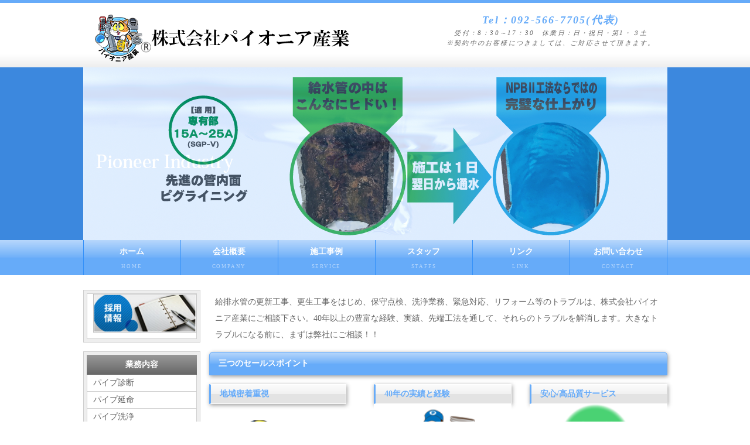

--- FILE ---
content_type: text/html
request_url: https://pio-s.co.jp/index.html
body_size: 10890
content:
<!doctype html>
<html lang="ja">
<head>
<meta charset="utf-8">
<title>株式会社パイオニア産業のトップページ | 福岡 | 水道管のトラブル | 修理</title>
<meta name="viewport" content="width=device-width, initial-scale=1.0">
<meta name="copyright" content="Template Party">
<meta name="description" content="パイオニア産業では、水道管を対象にした保守管理と快適利用及び延命効果を計るために、30年以上の経験とそのノウハウを活かしたサービスを提供しています。">
<meta name="keywords" content="水道管,パイプ診断,パイプ延命,パイプ洗浄,福岡,修理">
<link rel="stylesheet" href="css/style.css">
<!--[if lt IE 9]>
<script src="http://html5shiv.googlecode.com/svn/trunk/html5.js"></script>
<![endif]-->
<script type="text/javascript" src="js/openclose.js"></script>
</head>

<!--<body id="top">-->
<body class="c2">

<header>
<div class="inner">
<h1><a href="index.html"><img src="images/2testlogonew2018.png" width="441" height="51" alt="株式会社パイオニア産業：各詳細情報"></a></h1>
<address><span class="tel">Tel：092-566-7705(代表)</span>受付：8：30～17：30　休業日：日・祝日・第1・３土<br>
※契約中のお客様につきましては、ご対応させて頂きます。
</address>
</div>
</header>

<div id="mainimg">
<aside>
<img class="slide_file" src="images/topimage6.png" title="index.html">
<img class="slide_file" src="images/topimage5.png" title="index.html">
<img class="slide_file" src="images/test3.jpg" title="index.html">
<img class="slide_file" src="images/topimage4.jpg" title="index.html">
<input type="hidden" id="slide_loop" value="0">
<a href="index.html" id="slide_link">
<img id="slide_image" src="images/1.jpg" alt="" width="997" height="295">
<img id="slide_image2" src="images/1.jpg" alt="" width="997" height="295"></a>
</aside>
</div>

<nav id="menubar">
<ul>
<li><a href="index.html">ホーム<span>HOME</span></a></li>
<li><a href="company.html">会社概要<span>COMPANY</span></a></li>
<li><a href="case_list.html">施工事例<span>SERVICE</span></a></li>
<li><a href="staffs.html">スタッフ<span>STAFFS</span></a></li>
<li><a href="link.html">リンク<span>LINK</span></a></li>
<li><a href="contact.html">お問い合わせ<span>CONTACT</span></a></li>
</ul>
</nav>

<div id="contents">

<div id="contents-in">

<div id="main">
<section>
<!--<h2>test</h2>-->
<p>
給排水管の更新工事、更生工事をはじめ、保守点検、洗浄業務、緊急対応、リフォーム等のトラブルは、株式会社パイオニア産業にご相談下さい。40年以上の豊富な経験、実績、先端工法を通して、それらのトラブルを解消します。大きなトラブルになる前に、まずは弊社にご相談！！
</p>
</section>

<div>
<section class="list3">
    
	<h2 class="mb15">三つのセールスポイント</h2>

        <article class="box33 float-l margin-r3">
        
        <h3>地域密着重視</h3>
        <figure><img src="images/top1.png" width="170" height="150" alt="地域に根差したサービス"></figure>
        <p>地域に根差したサービスを第一に考え、福岡県内を中心に業務を展開しています。</p>
        
        </article>
    
        <article class="box33 float-l margin-l3">
        
        <h3>40年の実績と経験</h3>
        <figure><img src="images/top2n.png" width="170" height="150" alt="40年の実績と経験"></figure>
        <p>当社は設立以来40年にわたり、水道管の調査／修理を通して、信頼のサービスを提供します。</p>
        
        </article>
        
        <article class="box33 float-r">
        
        <h3>安心/高品質サービス</h3>
        <figure><img src="images/top3.png" width="170" height="150" alt="安心価格と高品質なサービス"></figure>
        <p>安心価格で高品質な調査／補修工事のサービスをご提供します。<br>竣工後10年間の保証</p>
        
        </article>

    </section>
    <!--/list-->
</div>


	<section class="list2">
    
	<h2 class="mb15">水道管に関する3つの提供サービス</h2>

        <article>
        
        <h3>パイプ診断</h3>
        <figure><img src="images/sindan.jpg" width="170" height="150" alt="パイプ診断"></figure>
        <p>
        弊社では事前に給排水管の改修工事の前に、正確な現状把握の為に綿密な調査を行います。その調査とは、内視鏡による画像診断と既存配管の一部を採取して行う技官調査の二段階の調査からなり、それらの結果を詳細に分        析する事により劣化状況を正確に診断します。次のステップとして、その調査／診断結果をお客様に報告し、その劣化状況に最も相応しい工事提案をさせて頂きます。
        </p>
        
        </article>
    
        <article>
        
        <h3>パイプ延命</h3>
        <figure><img src="images/enmei.jpg" width="170" height="150" alt="パイプ延命"></figure>
        <p>
        弊社で採用しているライニング工法は、老朽化した給排水管の内部を洗浄してサビ・コブ等を削り取り、エポキシ樹脂を配管内面に塗膜させる工程を経て、配管のそれ以上の腐食(サビ)の進行を止める工法です。大がかりな解体工        事を伴う全面的な給排水管の取替工事に比べ、工期が短く、低コストであるという利点があり、パイプの寿命をさらに引き伸ばす事が出来ます。
        </p>
        
        </article>
        
        <article>
        
        <h3>パイプ洗浄</h3>
        <figure><img src="images/senjou.jpg" width="170" height="150" alt="パイプ洗浄"></figure>
        <p>
        排水の漏れ、逆流、漏水、悪臭を防ぐために、定期的にマンション等の集合住宅、テナント、工場の排水管の清掃をする事は重要であり、パイオニア産業では、旋回洗浄又は従来工法の高圧洗浄で排水管の洗浄を行います。
        </p>
        
        </article>

    </section>
    <!--/list-->

</section>

<section>
	<a href="yokuarusitumon.html" class="index-btn-l">よくある問合せ</a>
    <a href="case_list.html" class="index-btn-r">施工実績一覧</a>
</section>

<section id="new">
<h2 id="newinfo_hdr" class="close">更新情報・お知らせ</h2>
<dl id="newinfo">
<dt><time datetime="2024-04-30">2024/04/30</time></dt>
<dd>「水ｦ衛」の商標登録</dd>

<dt><time datetime="2023-06-06">2023/06/06</time></dt>
<dd>コロナが明けて再開。ペイペイドーム・ロイヤルボックスで応援</dd>

<dt><time datetime="2019-01-11">2019/01/11</time></dt>
<dd>ホームページをリニューアルしました。<img src="images/icon_new.gif" alt="NEW" width="30" height="11"></dd>

<dt><time datetime="2017-08-08">2017/08/08</time></dt>
<dd>TNC西日本からの依頼により、番組制作への協力</dd>

<dt><time datetime="2016-03-27">2016/03/27</time></dt>
<dd>ホームページをリニューアルしました。<img src="images/icon_new.gif" alt="NEW" width="30" height="11"></dd>

<dt><time datetime="2014-10-15">2015/07/07</time></dt>
<dd>社員も8名に増えそして協力者も5名に増え、社内体制も充実しております。<img src="images/icon_up.gif" alt="UP" width="30" height="11"></dd>

<dt><time datetime="2012-8-23">2014/11/23</time></dt>
<dd>自社敷地内に、新しく事務所を建てました。</dd>
</dl>
</section>

</div>
<!--/main-->

<div id="sub">
<nav class="box1">
<ul>
<li><a href="https://hello-work.info/job/4018011190541/"><img src="images/banner1.jpg" width="200" height="75" alt="採用情報"></a></li>
</ul>
</nav>

<nav class="box1">
<h2>業務内容</h2>
<ul>
<li><a href="pipe_d.html">パイプ診断</a></li>
<li><a href="pipe_e.html">パイプ延命</a></li>
<li><a href="pipe_w.html">パイプ洗浄</a></li>
<li><a href="pipe_change.html">水槽と配管の取り換え</a></li>
</ul>
</nav>

<nav class="box1">
<ul>
<li><a href="case_list.html">施工事例</a></li>
<li><a href="hozen.html">保全管理</a></li>
<li><a href="kona.html">このような事も可能</a></li>
<li><a href="tsolutin.html">トラブルと対処法</a></li>
<li><a href="yokuarusitumon.html">よくある問合せ</a></li>
<!--<li><a href="#"></a></li>
<li><a href="#"></a></li>-->
</ul>
</nav>

<nav class="box1">
<ul>
<li><a href="shakaikouken.html">社会貢献＆TV番組制作協力</a></li>
</ul>
</nav>


<section class="box1">
<h2 class="mb05em">アクセス</h2>
<p class="mini1">福岡市南区鶴田4-52-6<br>
TEL:092-566-7705<br>
FAX:092-566-4535<br>
受付：8:30～17:30<br>
定休日：日祝日、第1・３土<br>
契約者のお客様は対応させて頂きます。
</p>
</section>

<section class="box1">
  <img src="images/kaichou.png" width="188" height="210" alt="株式会社パイオニア産業 会長画像"> 
</section>
  
<section class="box1">
  <img src="images/rsavewater.png" width="188" height="210" alt="水ｦ衛"> 
</section>


<!--<section>
<h2>ボックスの外も</h2>
<p>使えます。ここは幅200px（※PC環境）まで。</p>
</section>-->

</div>
<!--/sub-->

</div>
<!--/contents in-->

<div id="side">

<!--<aside>
<h2>関連情報</h2>
<ul>
<li><a href="#">関連情報リンク</a></li>
<li><a href="#">関連情報リンク</a></li>
<li><a href="#">関連情報リンク</a></li>
<li><a href="#">関連情報リンク</a></li>
<li><a href="#">関連情報リンク</a></li>
</ul>
</aside>-->

<!--<section class="box1">
<h2>サンプル見出し</h2>
<p>サンプルテキスト。サンプルテキスト。サンプルテキスト。サンプルテキスト。サンプルテキスト。サンプルテキスト。</p>
</section>-->

<!--<section>
<h2>サンプル見出し</h2>
<p class="box1">サンプルテキスト。サンプルテキスト。サンプルテキスト。サンプルテキスト。サンプルテキスト。サンプルテキスト。</p>
</section>
-->
<!--<aside>
<a href="recruit.html"><img src="images/banner1.jpg" width="200" height="75" alt="採用情報"></a>
</aside>
-->
</div>
<!--/side-->

<p id="pagetop"><a href="#">↑ PAGE TOP</a></p>

</div>
<!--/contents-->

<footer>
<small>Copyright&copy; 2016 <a href="index.html">株式会社パイオニア産業</a> All Rights Reserved.</small>
<span class="pr"><a href="http://template-party.com/" target="_blank">Web Design:Template-Party</a></span>
</footer>

<!--スライドショースクリプト-->
<script type="text/javascript" src="js/slide_simple_pack.js"></script>

<!--スマホ用更新情報-->
<script type="text/javascript">
if (OCwindowWidth() < 480) {
	open_close("newinfo_hdr", "newinfo");
}
</script>

</body>
</html>


--- FILE ---
content_type: text/css
request_url: https://pio-s.co.jp/css/style.css
body_size: 32880
content:
@charset "utf-8";


/*全体の設定
---------------------------------------------------------------------------*/
body {
	color: #666;	/*全体の文字色*/
	margin: 0px;
	padding: 0px;
	font: 14px/2 "メイリオ", Meiryo, "ＭＳ Ｐゴシック", Osaka, "ヒラギノ角ゴ Pro W3", "Hiragino Kaku Gothic Pro";	/*文字サイズ、行間、フォント指定*/
	background-color: #FFF;	/*背景色*/
	border-top: 5px solid #66abf9;	/*ページ上部の線の幅、線種、色*/
}
h1,h2,h3,h4,h5,p,ul,ol,li,dl,dt,dd,form,figure{
	margin: 0px;
	padding: 0px;
}
ul{
	list-style-type: none;
}
img {
	border: none;
}
input,textarea,select {
	font-size: 1em;
}
form {
	margin: 0px;
}
table {
	border-collapse:collapse;
	font-size: 100%;
	border-spacing: 0;
}

/*リンク（全般）設定
---------------------------------------------------------------------------*/
a {
	color: #666;	/*リンクテキストの色*/
}
a:hover {
	color: #66abf9;			/*マウスオン時の文字色（全体）*/
	text-decoration: none;	/*マウスオン時に下線を消す設定。残したいならこの１行削除。*/
}

/*ヘッダー（サイト名ロゴが入ったブロック）
---------------------------------------------------------------------------*/
/*ヘッダーブロック*/
header {
	background-color: #FFF;	/*背景色（古いブラウザだとここの色のみが出ます）*/
	background-image: -webkit-gradient(linear, left top, left bottom, from(#FFF), to(#ededed));	/*グラデーション*/
	background-image: -webkit-linear-gradient(#FFF 80%, #ededed);	/*同上*/
	background-image: linear-gradient(#FFF 80%, #ededed);			/*同上*/
}
/*ヘッダーブロックの中*/
header .inner {
	width: 997px;	/*ブロック幅*/
	height: 110px;	/*ブロックの高さ*/
	margin-right: auto;
	margin-left: auto;
	position: relative;
}
/*h1ロゴの設定*/
header .inner h1 {
	position: absolute;
	left: 20px;	/*innerに対して左から20pxの場所に配置*/
	top: 20px;	/*innerに対して上から20pxの場所に配置*/
}
/*電話番号ボックスの設定*/
header .inner address {
	position: absolute;
	top: 15px;		/*innerに対して上から15pxの位置に配置*/
	right: 20px;	/*innerに対して右から20pxの位置に配置*/
	font-size: 11px;	/*文字サイズ*/
	text-align: center;	/*文字をセンタリング*/
	line-height: 1.6;	/*行間*/
	letter-spacing: 0.2em;	/*文字間隔を少し広めにとる設定*/
}
/*電話番号の文字設定*/
header .inner address .tel {
	font-size: 18px;	/*文字サイズ*/
	color: #66abf9;		/*文字色*/
	font-weight: bold;	/*太字に*/
	display: block;
}

/*上部のメインメニュー
---------------------------------------------------------------------------*/
/*メニューブロック設定*/
nav#menubar {
	height: 60px;	/*ブロックの高さ*/
	background-color: #66abf9;	/*背景色（古いブラウザだとここの色のみが出ます）*/
	background-image: -webkit-gradient(linear, left top, left bottom, from(#b7d7fc), to(#66abf9));	/*グラデーション*/
	background-image: -webkit-linear-gradient(#b7d7fc, #71b1f9 49%, #66abf9 50%);	/*同上*/
	background-image: linear-gradient(#b7d7fc, #71b1f9 49%, #66abf9 50%);			/*同上*/
	margin-bottom: 25px;
}
nav#menubar ul {
	width: 997px;	/*メニュー部分のブロック幅*/
	margin-right: auto;
	margin-left: auto;
}
/*メニュー１個ごとの設定*/
nav#menubar ul li {
	float: left;
	width: 165px;	/*メニュー幅*/
	border-right: 1px solid #3591f9;	/*メニューの右側の線の幅、線種、色*/
	text-align: center;	/*文字を中央に揃える*/
	font-weight: bold;	/*文字を太字にする設定*/
}
nav#menubar ul li a {
	text-decoration: none;
	display: block;
	-webkit-transition: 0.5s;	/*マウスオン時の移り変わるまでの時間設定。0.5秒。*/
	transition: 0.5s;			/*同上*/
	line-height: 30px;
	padding-top: 5px;
	color: #FFF;	/*文字色*/
}
/*最初のメニューの設定*/
nav#menubar ul li:first-child {
	border-left: 1px solid #3591f9;	/*左側に線を入れる*/
}
/*マウスオン時の設定*/
nav#menubar ul li a:hover {
	background-color: #3591f9;	/*背景色*/
}
/*英語表記の設定*/
nav#menubar ul li a span {
	font-size: 9px;	/*文字サイズ*/
	display: block;
	font-weight: normal;	/*文字を太字でなく標準に戻す設定*/
	letter-spacing: 0.2em;	/*文字間隔を少しあける設定*/
	line-height: 20px;
	padding-bottom: 5px;
	opacity: 0.5;	/*透明度50％*/
}

/*コンテンツ（main,sub,sideを囲むブロック）
---------------------------------------------------------------------------*/
#contents {
	clear: left;
	width: 997px;	/*コンテンツ幅*/
	margin-right: auto;
	margin-left: auto;
}

/*コンテンツin（main,subを囲むブロック）
---------------------------------------------------------------------------*/
#contents-in {
	float: left;
	width: 785px;
}
/*2カラム時*/
body.c2 #contents-in {
	float: none;
	width: 100%;
}

/*メインコンテンツ（中央ブロック）
---------------------------------------------------------------------------*/
#main {
	float: right;	/*右側に回り込み*/
	width: 570px;	/*メインコンテンツ幅*/
	padding-bottom: 30px;
}
/*2カラム時*/
body.c2 #main {
	width: 782px;	/*メインコンテンツ幅*/
}
/*mainコンテンツのh2タグ設定*/
#main h2 {
	background-color: #66abf9;	/*背景色（古いブラウザだとここの色のみが出ます）*/
	background-image: -webkit-gradient(linear, left top, left bottom, from(#b7d7fc), to(#66abf9));	/*グラデーション*/
	background-image: -webkit-linear-gradient(#b7d7fc, #71b1f9 49%, #66abf9 50%);	/*同上*/
	background-image: linear-gradient(#b7d7fc, #71b1f9 49%, #66abf9 50%);			/*同上*/
	border: 1px solid #66abf9;		/*枠線の幅、線種、色*/
	border-radius: 6px 6px 0px 0px;	/*角丸のサイズ。それぞれ左上、右上、右下、左下への設定*/
	-webkit-box-shadow: 1px 2px 7px #999;	/*影の設定。右・下・ぼかし幅・色の設定*/
	box-shadow: 1px 2px 7px #999;			/*同上*/
	font-size: 100%;
	color: #FFF;	/*文字色*/
	padding: 5px 15px;	/*左から、上下、左右への余白*/
	clear: both;
}
/*mainコンテンツのh3タグ設定*/
#main h3 {
	background-color: #e3e3e3;	/*背景色（古いブラウザだとここの色のみが出ます）*/
	background-image: -webkit-gradient(linear, left top, left bottom, from(#fcfcfc), to(#e3e3e3));	/*グラデーション*/
	background-image: -webkit-linear-gradient(#fcfcfc, #f1f1f1 49%, #e3e3e3 50%);	/*同上*/
	background-image: linear-gradient(#fcfcfc, #f1f1f1 49%, #e3e3e3 50%);			/*同上*/
	-webkit-box-shadow: 1px 2px 7px #999;	/*影の設定。右・下・ぼかし幅・色の設定*/
	box-shadow: 1px 2px 7px #999;			/*同上*/
	font-size: 100%;
	color: #66abf9;		/*文字色*/
	padding: 2px 15px;	/*左から、上下、左右への余白*/
	clear: both;
	border-top: 1px solid #FFF;		/*上の線の幅、線種、色*/
	border-right: 1px solid #FFF;	/*右の線の幅、線種、色*/
	border-bottom: 1px solid #FFF;	/*下の線の幅、線種、色*/
	border-left: 3px solid #66abf9;	/*左の線の幅、線種、色*/
}
/*mainコンテンツの段落タグ設定*/
#main p {
	padding: 0.5em 10px 15px;	/*左から、上、左右、下への余白*/
}

/*サブコンテンツ、サイドコンテンツ
---------------------------------------------------------------------------*/
/*サブコンテンツ（左側ブロック）*/
#sub {
	float: left;	/*左側に回り込み*/
	width: 200px;	/*サブコンテンツ幅*/
	padding-bottom: 30px;
}
/*サイドコンテンツ（右側ブロック）*/
#side {
	float: right;
	width: 200px;
	padding-bottom: 30px;
}
/*2カラム時にサイドコンテンツを非表示にする設定*/
body.c2 #side {
	display: none;
}
/*sub,sideコンテンツ内のh2タグ設定*/
#sub h2,
#side h2 {
	font-size: 100%;
	text-align: center;	/*文字をセンタリング*/
	background-color: #666;	/*背景色（古いブラウザだとここの色のみが出ます）*/
	background-image: -webkit-gradient(linear, left top, left bottom, from(#999), to(#666));	/*グラデーション*/
	background-image: -webkit-linear-gradient(#999, #666);	/*同上*/
	background-image: linear-gradient(#999, #666);			/*同上*/
	padding: 3px 0px;	/*上下、左右への余白*/
	color: #FFF;	/*文字色*/
	border-radius: 6px 6px 0px 0px;	/*角丸のサイズ。それぞれ左上、右上、右下、左下への設定*/
}
/*box1の中にあるh2タグの設定*/
#sub .box1 h2,
#side .box1 h2 {
	border-radius: 0;	/*角丸をなくす設定*/
}
/*sub,sideコンテンツ内のbox1設定*/
#sub .box1,
#side .box1 {
	background-color: #eee;		/*背景色*/
	border: 1px solid #cfcfcf;	/*枠線の幅、線種、色*/
	padding: 5px;				/*ボックス内の余白*/
	margin-bottom: 15px;		/*ボックスの下にあけるスペース*/
}
/*見出しにbox1やメニューが繋がった場合に枠線が重複しない為の設定*/
#sub h2 + ul,
#side h2 + ul,
#sub h2 + .box1,
#side h2 + .box1 {
	border-top: none;
}
/*box1の中にメニューが入った場合に下に余分な余白が出るのをなくす設定*/
#sub .box1 > ul,
#side .box1 > ul {
	margin-bottom: 0;
}

/*sub,sideコンテンツ内のメニュー
---------------------------------------------------------------------------*/
/*メニューブロック全体の設定*/
#sub ul,
#side ul {
	border-top: 1px solid #cfcfcf;		/*上側の線の幅、線種、色*/
	border-right: 1px solid #cfcfcf;	/*右側の線の幅、線種、色*/
	border-left: 1px solid #cfcfcf;		/*左側の線の幅、線種、色*/
	margin-bottom: 15px;	/*メニューブロックの下にあけるスペース*/
}
/*メニュー１個ごとの設定*/
#sub ul li a,
#side ul li a {
	text-decoration: none;
	display: block;
	border-bottom: 1px solid #cfcfcf;	/*下側の線の幅、線種、色*/
	padding-left: 10px;
	background: #FFF;	/*背景色*/
}

/*フッター設定(copyrightなどが入った最下部ブロック)
---------------------------------------------------------------------------*/
footer {
	clear: both;
	text-align: center;
	padding-top: 15px;
	padding-bottom: 15px;
	color: #FFF;	/*文字色*/
	background: #66abf9;	/*背景色*/
}
footer .pr {
	display: block;
	font-size: 80%;
}
footer a {
	text-decoration: none;
	color: #FFF;
}
footer a:hover {
	color: #FFF;
}

/*トップページ写真3枚挿入ボックス
---------------------------------------------------------------------------*/
.photocontainer{
	width:570px;
	float:left;
}

.photocontainer{
	clear:both;
}

.box {
	float:left;
	width:170px;
	height:150px;
	background-color:#999;
	margin-bottom:10px;
}

.box23 {
	float:left;
	width:170px;
	height:150px;
	background-color:#999;
	margin-left:30px;
    margin-bottom:10px;
}
	

.box33 {
    width: 30%;
    /*background-color: #999;*/
    margin-bottom: 10px;

}

.box33 img {
    width:100%;
}

.float-l {
	float: left;
}

.float-r {
	float: right;
}

.margin-r3 {
	margin-right:3%;
}
.margin-l3 {
	margin-left:3%;
}

/*トップページのスライドショー
---------------------------------------------------------------------------*/
#mainimg {
	background-color: #3c88de;	/*スライドショーの外側（左右）の背景色*/
}
#mainimg aside {
	width: 997px;
	height: 295px;
	position: relative;
	margin: 0px auto;
}
#mainimg .slide_file {
	display: none;
}
#slide_image {
	z-Index:2;
	position: absolute;
	left:0px;
	top:0px;
}
#slide_image2 {
	z-Index:1;
	position: absolute;
	left:0px;
	top:0px;
}

/*service.html内の製品紹介の各ブロック
---------------------------------------------------------------------------*/
/*各ボックスの設定*/
#main section.list article {
	border: 1px solid #CCC;	/*枠線の幅、線種、色*/
	border-radius: 6px;		/*角丸のサイズ*/
	margin-bottom: 15px;		/*ボックス間のスペース*/
	background-image: -webkit-gradient(linear, left top, left bottom, from(#FFF), to(#e3e3e3));	/*グラデーション*/
	background-image: -webkit-linear-gradient(#FFF, #e3e3e3);	/*同上*/
	background-image: linear-gradient(#FFF, #e3e3e3);			/*同上*/
	-webkit-box-shadow: 0px 2px 5px #CCC, 0px 0px 0px 1px #FFF inset;	/*影の設定。右・下・ぼかし幅・色の設定, ＋内側への影を右・下・ぼかし幅・距離・色を設定*/
	box-shadow: 0px 2px 5px #CCC, 0px 0px 0px 1px #FFF inset;			/*同上*/
}
#main section.list article a {
	padding: 10px;	/*ボックス内の余白*/
	text-decoration: none;
	display: block;
	overflow: hidden;
	-webkit-transition: 0.5s;	/*マウスオン時の移り変わるまでの時間設定。0.5秒。*/
	transition: 0.5s;			/*マウスオン時の移り変わるまでの時間設定。0.5秒。*/
}
/*マウスオン時*/
#main section.list article a:hover {
	background-color: #FFF;	/*背景色*/
}
/*ボックス内の段落タグ設定*/
#main section.list article p {
	padding: 0px;
	margin-left: 220px;	/*左の写真とのバランスをとって設定*/
}
/*ボックス内の写真設定*/
#main section.list article figure img {
	float: left;			/*画像を左へ回り込み*/
	background-color: #FFF;	/*画像の背景色。ここでは枠線と画像の間の色になります。*/
	padding: 5px;			/*余白。ここに上の行で設定した背景色が出ます。*/
	border: 1px solid #CCC;	/*枠線の幅、線種、色*/
}
/*ボックス内のh4タグ設定*/
#main section.list article h4 {
	padding: 2px 0px 2px 10px;	/*上、右、下、左側への余白*/
	font-size: 100%;
	border-bottom: 1px solid #CCC;	/*下側の線の幅、線種、色*/
	border-left: 3px solid #66abf9;	/*左側の線の幅、線種、色*/
	margin-bottom: 0.5em;
	color: #66abf9;	/*文字色*/
}


/*service.html内の製品紹介の各ブロック
---------------------------------------------------------------------------*/
/*各ボックスの設定*/
#main section.list2 article {
	border: 1px solid #CCC;	/*枠線の幅、線種、色*/
	border-radius: 6px;		/*角丸のサイズ*/
	margin-bottom: 15px;		/*ボックス間のスペース*/
	background-image: -webkit-gradient(linear, left top, left bottom, from(#FFF), to(#e3e3e3));	/*グラデーション*/
	background-image: -webkit-linear-gradient(#FFF, #e3e3e3);	/*同上*/
	background-image: linear-gradient(#FFF, #e3e3e3);			/*同上*/
	-webkit-box-shadow: 0px 2px 5px #CCC, 0px 0px 0px 1px #FFF inset;	/*影の設定。右・下・ぼかし幅・色の設定, ＋内側への影を右・下・ぼかし幅・距離・色を設定*/
	box-shadow: 0px 2px 5px #CCC, 0px 0px 0px 1px #FFF inset;			/*同上*/
	padding: 10px;	/*ボックス内の余白*/
	text-decoration: none;
	display: block;
	overflow: hidden;
	-webkit-transition: 0.5s;	/*マウスオン時の移り変わるまでの時間設定。0.5秒。*/
	transition: 0.5s;			/*マウスオン時の移り変わるまでの時間設定。0.5秒。*/
}

/*ボックス内の段落タグ設定*/
#main section.list2 article p {
	padding: 0px;
	margin-left: 220px;	/*左の写真とのバランスをとって設定*/
}
/*ボックス内の写真設定*/
#main section.list2 article figure img {
	float: left;			/*画像を左へ回り込み*/
	background-color: #FFF;	/*画像の背景色。ここでは枠線と画像の間の色になります。*/
	padding: 5px;			/*余白。ここに上の行で設定した背景色が出ます。*/
	border: 1px solid #CCC;	/*枠線の幅、線種、色*/
}


#main section.list2 article.l figure {
	float: left;
	width:320px;			/*画像を左へ回り込み*/
	background-color: #FFF;	/*画像の背景色。ここでは枠線と画像の間の色になります。*/
	padding: 5px;			/*余白。ここに上の行で設定した背景色が出ます。*/
	border: 1px solid #CCC;	/*枠線の幅、線種、色*/
}
#main section.list2 article.l figure iframe {
	width:100%;
}

/*ボックス内の段落タグ設定*/
#main section.list2 article.l p {
	padding: 0px;
	margin-left: 340px;	/*左の写真とのバランスをとって設定*/
}

/*ボックス内のh4タグ設定*/
#main section.list2 article h4 {
	padding: 2px 0px 2px 10px;	/*上、右、下、左側への余白*/
	font-size: 100%;
	border-bottom: 1px solid #CCC;	/*下側の線の幅、線種、色*/
	border-left: 3px solid #66abf9;	/*左側の線の幅、線種、色*/
	margin-bottom: 0.5em;
	color: #66abf9;	/*文字色*/
}


/*トップページ内「更新情報・お知らせ」ブロック
---------------------------------------------------------------------------*/
/*ブロック全体の設定*/
#new dl{
	overflow: auto;	/*高さ指定を超えるとiframe風にスクロールが出る設定。全部表示させたいならこの行と下のheightの行を削除。*/
	height: 150px;
	padding-left: 10px;
}
/*日付設定*/
#new dt {
	font-weight: bold;	/*太字にする設定。標準がいいならこの行削除。*/
	float: left;
	width: 8em;
}
/*記事設定*/
#new dd {
	border-bottom: 1px solid #d2d2d2;	/*下線の幅、線種、色*/
	padding-left: 8em;
}
#new dd img {
	vertical-align: middle;
}

/*テーブル１
---------------------------------------------------------------------------*/
.ta1 {
	width: 100%;
	margin-bottom:10px;
}
.ta1, .ta1 td, .ta1 th{
	border: 1px solid #CCC;	/*テーブルの枠線の幅、線種、色*/
	line-height: 2;
}
/*テーブル内の右側*/
.ta1 td{
	padding: 10px;
}
/*テーブル内の左側の見出し部分*/
.ta1 th{
	width: 140px;
	/*padding: 10px;*/
	text-align: center;
	background-color: #f1f1f1;	/*背景色*/
}
/*テーブル１行目に入った見出し部分*/
.ta1 th.tamidashi{
	width: auto;
	text-align: left;
	background-color: #bebebe;	/*背景色*/
}
/*テーブルのキャプション設定*/
.ta1 caption{
	padding: 10px;
	border-top: 1px solid #CCC;		/*上側の線の幅、線種、色*/
	border-right: 1px solid #CCC;	/*右側の線の幅、線種、色*/
	border-left: 1px solid #CCC;	/*左側の線の幅、線種、色*/
	text-align: left;
	background-color: #e9ddae;	/*背景色（古いブラウザだとここの色のみが出ます）*/
	background-image: -webkit-gradient(linear, left top, left bottom, from(#efe6c5), to(#e9ddae));	/*グラデーション*/
	background-image: -webkit-linear-gradient(#efe6c5, #e9ddae);	/*同上*/
	background-image: linear-gradient(#efe6c5, #e9ddae);			/*同上*/
	font-weight: bold;	/*文字を太字にする設定*/
}

.ta2 {
	width: 100%;
	margin-bottom:10px;
}
.ta2, .ta2 td, .ta2 th{
	border: 1px solid #CCC;	/*テーブルの枠線の幅、線種、色*/
	line-height: 2;
}
/*テーブル内の右側*/
/*.ta2 td{
	padding: 10px;
}*/
/*テーブル内の左側の見出し部分*/
.ta2 th{
	width: 140px;
	/*padding: 10px;*/
	text-align: center;
	background-color: #003366;	/*背景色*/
	color:#ffffff;
}
/*テーブル１行目に入った見出し部分*/
.ta2 th.tamidashi{
	width: auto;
	text-align: left;
	background-color: #bebebe;	/*背景色*/
}
/*テーブルのキャプション設定*/
.ta2 caption{
	padding: 10px;
	border-top: 1px solid #CCC;		/*上側の線の幅、線種、色*/
	border-right: 1px solid #CCC;	/*右側の線の幅、線種、色*/
	border-left: 1px solid #CCC;	/*左側の線の幅、線種、色*/
	text-align: left;
	background-color: #e9ddae;	/*背景色（古いブラウザだとここの色のみが出ます）*/
	background-image: -webkit-gradient(linear, left top, left bottom, from(#efe6c5), to(#e9ddae));	/*グラデーション*/
	background-image: -webkit-linear-gradient(#efe6c5, #e9ddae);	/*同上*/
	background-image: linear-gradient(#efe6c5, #e9ddae);			/*同上*/
	font-weight: bold;	/*文字を太字にする設定*/
}

.ta3 {
	width:100%;
	margin-bottom:10px;
}
.ta3, .ta3 td, .ta3 th {
	border: 1px solid #CCC;	/*テーブルの枠線の幅、線種、色*/
	
}
.ta3 th.tamidashi{
	background-color: #003366;	/*背景色*/
	color:#ffffff;
}
.ta3 th.h {
	width:25%;
	padding:5px;
}

/*ボタンの設定*/
input[type="submit"],
input[type="button"],
input[type="reset"] {
	width: 250px;	/*ボタン幅*/
	padding: 10px;	/*ボタン内の余白*/
	margin-bottom: 20px;
	border-radius: 30px;	/*角丸のサイズ*/
	background-color: #66abf9;	/*背景色（古いブラウザだとここの色のみが出ます）*/
	background-image: -webkit-gradient(linear, left top, left bottom, from(#71b1f9), to(#66abf9));	/*グラデーション*/
	background-image: -webkit-linear-gradient(#71b1f9, #66abf9);	/*同上*/
	background-image: linear-gradient(#71b1f9, #66abf9);			/*同上*/
	-webkit-box-shadow: 0px 2px 5px #bebebe;	/*影の設定。それぞれ右へ、下へ、ぼかし幅、色の設定。*/
	box-shadow: 0px 2px 5px #bebebe;			/*同上*/
	font-size: 14px;	/*文字サイズ*/
	color: #FFF;		/*文字色*/
	border: none;
}
/*ボタンのマウスオン時の設定*/
input[type="submit"]:hover,
input[type="button"]:hover,
input[type="reset"]:hover {
	background-color: #71b1f9;	/*背景色（古いブラウザだとここの色のみが出ます）*/
	background-image: -webkit-gradient(linear, left top, left bottom, from(#66abf9), to(#71b1f9));	/*グラデーション*/
	background-image: -webkit-linear-gradient(#66abf9, #71b1f9);	/*同上*/
	background-image: linear-gradient(#66abf9, #71b1f9);			/*同上*/
}

.index-btn-l {
	display: block;
    width: 45%;
	float:left;
    background-color: #FF9900;
    border: 1px solid #fff;
    outline: 5px solid #FF9900;
	margin-left:1%;
    margin-bottom:20px;
    font-size: 2em;
    font-weight: bold;
    color: #fff;
    text-decoration: none;
    text-align: center;
}
.index-btn-r {
	display: block;
    width: 45%;
	float:right;
    background-color: #00CCFF;
    border: 1px solid #fff;
    outline: 5px solid #00CCFF;
	margin-right:1%;
    margin-bottom:20px;
    font-size: 2em;
    font-weight: bold;
    color: #fff;
    text-decoration: none;
    text-align: center;
}
/*PAGE TOP設定
---------------------------------------------------------------------------*/
#pagetop {
	clear: both;
}
#pagetop a {
	color: #FFF;		/*文字色*/
	font-size: 10px;	/*文字サイズ*/
	background-color: #66abf9;	/*背景色*/
	text-decoration: none;
	text-align: center;
	width: 10em;	/*ボックス幅*/
	display: block;
	float: right;
}
/*マウスオン時*/
#pagetop a:hover {
	background-color: #333;
	color: #FFF;
}

/*その他
---------------------------------------------------------------------------*/
.look {
	background: #dcdcdc;
}
.mb15,
.mb1em {
	margin-bottom: 15px;
}
.clear {
	clear: both;
}

.c-fix:after {
	 content: "";
  clear: both;
  display: block;
}

ul.disc {
	padding: 0em 25px 15px;
	list-style: disc;
}
.color1 {
	color: #f61468;
}
.pr {
	font-size: 10px;
}
.btn {
	font-size: 13px;
}
.wl {
	width: 96%;
}
.ws {
	width: 50%;
}
.c {
	text-align: center;
}
.mini1 {
	font-size: 12px;
	line-height: 1.5;
}
figcaption {
	font-size: 11px;
}
img {
	max-width: 100%;
	height: auto;
}
#menubar_hdr {
	display: none;
}



/*ここからタブレット用（481px～800px）環境の設定
---------------------------------------------------------------------------*/
/*表示を切り替えるウィンドウサイズの指定*/
@media (min-width:481px) and (max-width:800px){

/*ヘッダー（サイト名ロゴが入ったブロック）
---------------------------------------------------------------------------*/
/*ヘッダーブロック*/
header {
	background-image: none;
}
header .inner {
	width: auto;
	height: auto;
	text-align: center;
}
/*h1ロゴの設定*/
header .inner h1 {
	position: static;
	padding-top: 20px;
}
/*電話番号ボックスの設定*/
header .inner address {
	position: static;
	padding-bottom: 20px;
}

/*上部のメインメニュー
---------------------------------------------------------------------------*/
/*メニューブロック設定*/
nav#menubar {
	height: auto;
	margin-right: 6px;
	margin-left: 6px;
}
nav#menubar ul {
	width: auto;
}
/*メニュー１個ごとの設定*/
nav#menubar ul li {
	width: 50%;	/*メニュー幅*/
	border: none !important;
	background-image: -webkit-gradient(linear, left top, left bottom, from(#b7d7fc), to(#66abf9));	/*グラデーション*/
	background-image: -webkit-linear-gradient(#b7d7fc, #71b1f9 49%, #66abf9 50%);	/*同上*/
	background-image: linear-gradient(#b7d7fc, #71b1f9 49%, #66abf9 50%);			/*同上*/
	margin-bottom: 1%;
}
/*奇数番目のメニューの設定*/
nav#menubar ul li:nth-child(odd) {
	width: 49%;	/*メニュー幅*/
	margin-right: 1%;
}
/*最後のメニューの設定*/
nav#menubar ul li:last-child {
	margin-bottom: 30px;
}

/*コンテンツ（main,subを囲むブロック）
---------------------------------------------------------------------------*/
#contents {
	width: auto;
	margin-right: 6px;
	margin-left: 6px;
}

/*contents-in,main,subコンテンツ
---------------------------------------------------------------------------*/
#contents-in, #main, body.c2 #main, #sub {
	float: none;
	width: auto;
}

/*sideコンテンツ
---------------------------------------------------------------------------*/
#side {
	display: none;	/*表示させない設定*/
}

/*トップページのメイン画像
---------------------------------------------------------------------------*/
#mainimg {
	margin: 0px 6px 1%;
}
#mainimg aside {
	height: auto;
	width: 100%;
}
#mainimg aside img {
	vertical-align: bottom;
}
#slide_image {
	height: auto;
	width: 100%;
	position: relative;
}
#slide_image2 {
	height: auto;
	width: 100%;
	position: absolute;
	left:0px;
	top:0px;
}

/*その他
---------------------------------------------------------------------------*/
/*<body class="s-n">指定の場合にsubブロックも表示させない設定*/
body.s-n #sub {
	display: none;
}
/*tdタグにiframeを読み込んだ場合（GoogleMap用）*/
td iframe {
	height: 300px;
	width: 100%;
}

}



/*ここからスマートフォン用（480px以下）環境の設定
---------------------------------------------------------------------------*/
/*表示を切り替えるウィンドウサイズの指定*/
@media (max-width : 480px){

/*ヘッダー（サイト名ロゴが入ったブロック）
---------------------------------------------------------------------------*/
/*ヘッダーブロック*/
header {
	background-image: none;
}
header .inner {
	width: auto;
	height: auto;
	text-align: center;
}
/*h1ロゴの設定*/
header .inner h1 {
	position: static;
	padding-top: 20px;
}
header h1 img {
	width: 70%;	/*画面に対してロゴ画像を70％の幅に*/
	height: auto;
}
/*電話番号ボックスの設定*/
header .inner address {
	position: static;
	padding-bottom: 20px;
}


/*上部のメインメニュー
---------------------------------------------------------------------------*/
/*メニューブロック設定*/
nav#menubar {
	height: auto;
	margin-right: 6px;
	margin-left: 6px;
}
nav#menubar ul {
	width: auto;
}
/*メニュー１個ごとの設定*/
nav#menubar ul li {
	float: none;
	width: 100%;
	border: none !important;
	background-color: #66abf9;	/*背景色（古いブラウザだとここの色のみが出ます）*/
	background-image: url(../images/btn_arrow.png), -webkit-gradient(linear, left top, left bottom, from(#b7d7fc), to(#66abf9));	/*グラデーション*/
	background-image: url(../images/btn_arrow.png), -webkit-linear-gradient(#b7d7fc, #71b1f9 49%, #66abf9 50%);	/*同上*/
	background-image: url(../images/btn_arrow.png), linear-gradient(#b7d7fc, #71b1f9 49%, #66abf9 50%);			/*同上*/
	background-repeat: no-repeat;
	background-position: right center;
	text-align: left;
}
nav#menubar ul li a {
	line-height: normal;
	padding: 15px 0px 15px 20px;	/*メニュー内の余白。上、右、下、左*/
}
/*英語表記の設定*/
nav#menubar ul li a span {
	display: none;	/*表示させない設定*/
}

/*コンテンツ（main,subを囲むブロック）
---------------------------------------------------------------------------*/
#contents {
	width: auto;
	margin-right: 6px;
	margin-left: 6px;
}

/*contents-in,main,subコンテンツ
---------------------------------------------------------------------------*/
#contents-in, #main, body.c2 #main, #sub {
	float: none;
	width: auto;
}

/*sideコンテンツ
---------------------------------------------------------------------------*/
#side {
	display: none;	/*表示させない設定*/
}

/*トップページのメイン画像
---------------------------------------------------------------------------*/
#mainimg {
	margin: 0px 6px 1%;
}
#mainimg aside {
	height: auto;
	width: 100%;
}
#mainimg aside img {
	vertical-align: bottom;
}
#slide_image {
	height: auto;
	width: 100%;
	position: relative;
}
#slide_image2 {
	height: auto;
	width: 100%;
	position: absolute;
	left:0px;
	top:0px;
}

/*トップページ内「更新情報・お知らせ」ブロック
---------------------------------------------------------------------------*/
section#new h2.open {
	background: url(../images/btn_minus.png) no-repeat right center, -webkit-gradient(linear, left top, left bottom, from(#b7d7fc), to(#66abf9));	/*マイナスアイコンとグラデーション*/
	background: url(../images/btn_minus.png) no-repeat right center, -webkit-linear-gradient(#b7d7fc, #71b1f9 49%, #66abf9 50%);					/*同上*/
	background: url(../images/btn_minus.png) no-repeat right center, linear-gradient(#b7d7fc, #71b1f9 49%, #66abf9 50%);							/*同上*/
}
section#new h2.close {
	background: url(../images/btn_plus.png) no-repeat right center, -webkit-gradient(linear, left top, left bottom, from(#b7d7fc), to(#66abf9));	/*プラスアイコンとグラデーション*/
	background: url(../images/btn_plus.png) no-repeat right center, -webkit-linear-gradient(#b7d7fc, #71b1f9 49%, #66abf9 50%);						/*同上*/
	background: url(../images/btn_plus.png) no-repeat right center, linear-gradient(#b7d7fc, #71b1f9 49%, #66abf9 50%);								/*同上*/
}
/*ブロック全体の設定*/
#new dl {
	height: auto;
	padding-left: 0;
}
/*日付設定*/
#new dt {
	float: none;
	width: auto;
}
/*記事設定*/
#new dd {
	padding-left: 0;
}

/*テーブル１
---------------------------------------------------------------------------*/
/*テーブル内の右側*/
.ta1 td{
	width: auto;
	padding: 2px;
}
/*テーブル内の左側の見出し部分*/
.ta1 th{
	width: 100px;
	padding: 2px;
}


/*service.html内の一覧の各ブロック
---------------------------------------------------------------------------*/
/*ボックス内の段落タグ設定*/
#main section.list article p {
	margin-left: 0;
}
/*ボックス内の写真設定*/
#main .list article figure img {
	float: none;
	width: 100%;
	height: auto;
	margin-right: 0px;
	margin-bottom: 10px;
	box-sizing: border-box;
	-moz-box-sizing: border-box;
	-webkit-box-sizing: border-box;
}


#main section.list2 article p {
	margin-left: 0;
}
/*ボックス内の写真設定*/
#main .list2 article figure img {
	float: none;
	width: 100%;
	height: auto;
	margin-right: 0px;
	margin-bottom: 10px;
	box-sizing: border-box;
	-moz-box-sizing: border-box;
	-webkit-box-sizing: border-box;
}

#main section.list2 article.l figure {
	float: none;
	width: 100%;
	height: auto;
	margin-right: 0px;
	margin-bottom: 10px;
	box-sizing: border-box;
	-moz-box-sizing: border-box;
	-webkit-box-sizing: border-box;
}
#main .list2 article.l figure iframe {
	width: 100%;
}

#main section.list2 article.l p {
	margin-left: 0;
}



.box33 {
    width: 100%;
    margin:0 auto 10px;

}

.box33 figure {
	width:90%;
	margin-left:auto;
	margin-right:auto;
}

.box33 img {
    width:100%;
	margin-top:10px;
}

/*その他
---------------------------------------------------------------------------*/
/*<body class="s-n">指定の場合にsubブロックも表示させない設定*/
body.s-n #sub {
	display: none;
}
/*メニュー折りたたみ設定*/
#top #menubar_hdr {
	display: none;
}
#menubar_hdr {
	display: inline;
	position: absolute;
	top: 0px;
	right: 10px;
	background-image: -webkit-gradient(linear, left top, left bottom, from(#fbfbfb), to(#e5e5e5));
	background-image: -webkit-linear-gradient(#fbfbfb, #e5e5e5);
	background-image: linear-gradient(#fbfbfb, #e5e5e5);
	padding: 10px;
	border: 1px solid #cfcfcf;
	border-radius: 0px 0px 6px 6px;
}

.index-btn-l {
	display: block;
    width: 80%;
	float:none;
    background-color: #FF9900;
    border: 1px solid #fff;
    outline: 5px solid #FF9900;
    margin:20px auto;
    font-size: 2em;
    font-weight: bold;
    color: #fff;
    text-decoration: none;
    text-align: center;
}
.index-btn-r {
	display: block;
    width: 80%;
	float:none;
    background-color: #00CCFF;
    border: 1px solid #fff;
    outline: 5px solid #00CCFF;
    margin:20px auto;
    font-size: 2em;
    font-weight: bold;
    color: #fff;
    text-decoration: none;
    text-align: center;
}
}


--- FILE ---
content_type: application/javascript
request_url: https://pio-s.co.jp/js/slide_simple_pack.js
body_size: 1883
content:
/*
 * Simple Slide viewer 1.0
 *
 * Copyright (c) 2011 Crytus corporation All right reserved.
 *
 *�X���C�h�V���[���@�\�ł��̔����ł��Bhttp://nikukyu-punch.com/support_flash.html
 *
 */
eval(function(p,a,c,k,e,r){e=function(c){return(c<a?'':e(parseInt(c/a)))+((c=c%a)>35?String.fromCharCode(c+29):c.toString(36))};if(!''.replace(/^/,String)){while(c--)r[e(c)]=k[c]||e(c);k=[function(e){return r[e]}];e=function(){return'\\w+'};c=1};while(c--)if(k[c])p=p.replace(new RegExp('\\b'+e(c)+'\\b','g'),k[c]);return p}('7 f=0;7 g=1;7 A=S;7 B=T;7 U=10;7 k=-1;4(C.l===q){l=3}4(C.s===q){s=2}4(C.e===q){e=V}t D(v){4(v<=e){7 a=6.8(\'m\').W;7 b=6.8(\'m\').X;7 c=v*a/e;7 d=v*b/e;4(6.I){6.8(\'9\').h.J=\'K(u=\'+(v*Y/e)+\')\'}E{6.8(\'9\').h.u=Z(v)/e}}}t F(){4(f==0){4((g>=9.G)||(g>=5)){g=0;4(k>0){k--;4(k==0){11}}}4(6.I){6.8(\'9\').h.J=\'K(u=0)\'}E{6.8(\'9\').h.u=0}6.8(\'m\').o=6.8(\'9\').o;6.8(\'9\').o=9[g];4(6.8(\'p\')){6.8(\'p\').12=p[g]}g++}D(f);f+=1;4(f>=B){f=0;6.8(\'m\').h.13=\'L\';6.8(\'m\').h.14=\'L\'}M(\'F()\',A)}t N(){7 d=6;4(!d.w){d.w=y H()}7 i;z(i=0;i<9.G;i++){d.w[i]=y 15;d.w[i].o=9[i]}}t 16(a,b){7 c="";7 i;4(b){z(i O a){c=c+i+"="+a[i]+"<17>"}b.18=c}E{z(i O a){c=c+i+"="+a[i]+"\\r\\n"}19(c)}}7 9=y H();7 p=y H();7 x;7 j=6.1a(\'1b\');z(x=0;x<j.G;x++){4(j[x].1c=="1d"){9.P(j[x].o);4(j[x].Q!==q){p.P(j[x].Q)}}}4(6.8(\'R\')){k=1e(6.8(\'R\').1f)}f=e;N();D(f);4(l){A=(l*1g)/e;4(s){B=e+(s*e)/l}}M(\'F()\',1);',62,79,'||||if||document|var|getElementById|slide_image|||||slide_step|slide_count|slide_num|style||items|slide_loop_counter|slide_speed|slide_image2||src|slide_link|undefined||slide_stay|function|opacity||slide_p||new|for|slide_tick|slide_tick_end|window|slide_change|else|slide_timefunc2|length|Array|all|filter|alpha|0px|setTimeout|preload_slide|in|push|title|slide_loop|50|150|slide_num_func|200|width|height|100|parseFloat||return|href|left|top|Image|dump|br|innerHTML|alert|getElementsByTagName|img|className|slide_file|parseInt|value|1000'.split('|'),0,{}))